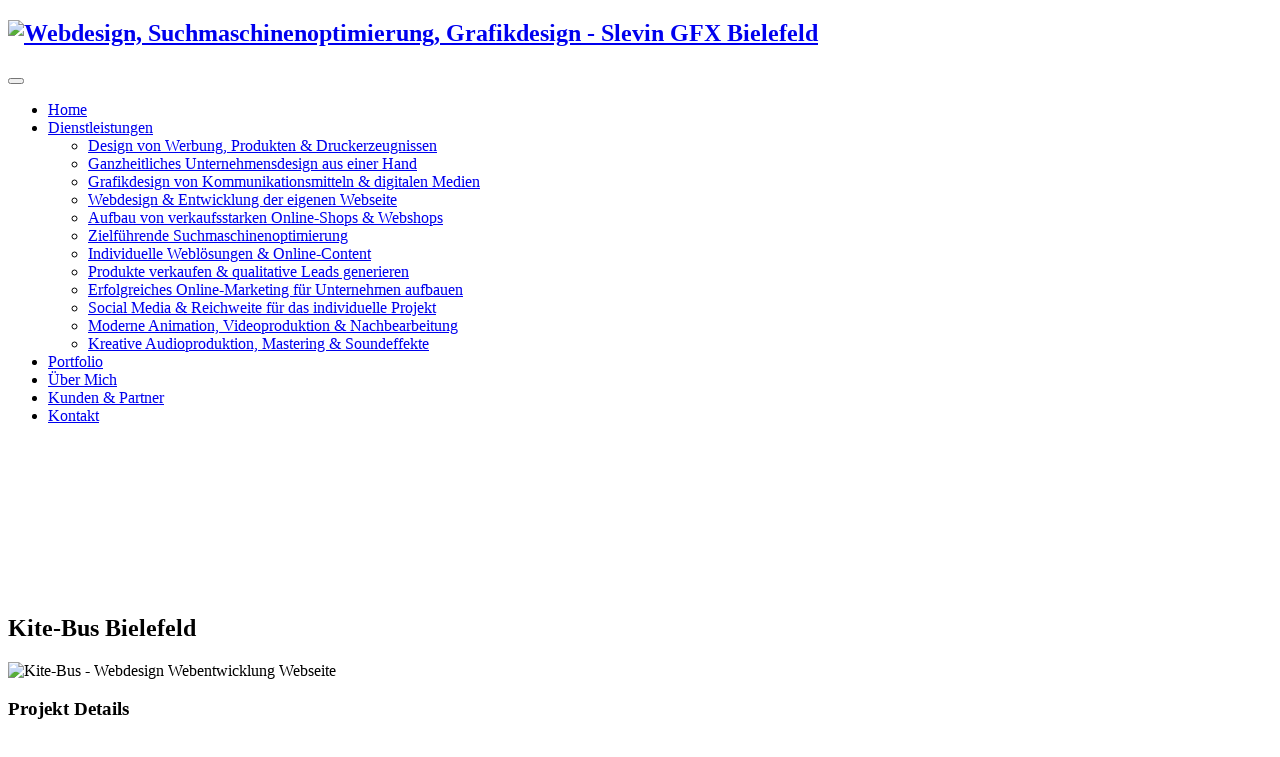

--- FILE ---
content_type: text/html; charset=utf-8
request_url: https://www.slevin-gfx.de/portfolio/kite-bus-bielefeld
body_size: 7418
content:
<!DOCTYPE html>
<html lang="de-de" dir="ltr" class='com_content view-article itemid-1133 j54 j40 mm-hover ltr'>
<head>
<meta name="revisit" content="7 days">
<meta name="revisit-after" content="7 days">
<link rel="apple-touch-icon" sizes="144x144" href="/images/logos/slevin-gfx-apple-touch-ipad-retina.png" />
<meta charset="utf-8">
<meta name="rights" content="Copyright by Slevin GFX. All rights reserved.">
<meta name="author" content="Levin Scheips">
<meta name="description" content="Für den Kite-Bus aus Bielefeld realisierte ich eine responsive Webseite und gestaltete das Firmenlogo, sowie verschiedene Printmedien.">
<title>Grafikdesign &amp; Webentwicklung - Slevin GFX | Kite-Bus Bielefeld</title>
<link href="/favicon.ico" rel="icon" type="image/vnd.microsoft.icon">
<link rel="stylesheet" href="/media/com_jchoptimize/cache/css/511affaefde876318f4f18897984df86b2a8134747bb71f95cf39da53db193b1.css">
<link rel="stylesheet" href="/media/com_jchoptimize/cache/css/511affaefde876318f4f18897984df8690da76b476429ca1854313bd4c6f22ad.css">
<link rel="stylesheet" href="/media/com_jchoptimize/cache/css/511affaefde876318f4f18897984df8635140cfbd2e9c2ad2c5c571ceea3b0b7.css">
<link rel="stylesheet" href="/media/com_jchoptimize/cache/css/511affaefde876318f4f18897984df86c2abfbb4dfd466fb61efc5623462128f.css">
<link rel="stylesheet" href="/media/com_jchoptimize/cache/css/511affaefde876318f4f18897984df863b96ccf01fc8610ed39e4263a21ed6bd.css">
<link rel="stylesheet" href="/media/com_jchoptimize/cache/css/511affaefde876318f4f18897984df861264943a6c5d38dacb5b6f1f34b3a0e4.css">
<script type="application/json" class="joomla-script-options new">{"system.paths":{"root":"","rootFull":"https:\/\/www.slevin-gfx.de\/","base":"","baseFull":"https:\/\/www.slevin-gfx.de\/"},"csrf.token":"b4cb54440778c8e6eff131114237cf0f"}</script>
<script type="application/ld+json">{"@context":"https://schema.org","@graph":[{"@type":"Organization","@id":"https://www.slevin-gfx.de/#/schema/Organization/base","name":"Slevin GFX | Grafikdesign & Webentwicklung in Bielefeld","url":"https://www.slevin-gfx.de/"},{"@type":"WebSite","@id":"https://www.slevin-gfx.de/#/schema/WebSite/base","url":"https://www.slevin-gfx.de/","name":"Slevin GFX | Grafikdesign & Webentwicklung in Bielefeld","publisher":{"@id":"https://www.slevin-gfx.de/#/schema/Organization/base"}},{"@type":"WebPage","@id":"https://www.slevin-gfx.de/#/schema/WebPage/base","url":"https://www.slevin-gfx.de/portfolio/kite-bus-bielefeld","name":"Grafikdesign & Webentwicklung - Slevin GFX | Kite-Bus Bielefeld","description":"Für den Kite-Bus aus Bielefeld realisierte ich eine responsive Webseite und gestaltete das Firmenlogo, sowie verschiedene Printmedien.","isPartOf":{"@id":"https://www.slevin-gfx.de/#/schema/WebSite/base"},"about":{"@id":"https://www.slevin-gfx.de/#/schema/Organization/base"},"inLanguage":"de-DE"}]}</script>
<!-- Favicons -->
<link type="image/x-icon" rel="shortcut icon" href="/favicon.ico"/>
<link rel="shortcut icon" href="/favicon.png">
<link rel="apple-touch-icon" href="/apple-touch-icon.png">
<link rel="apple-touch-icon" sizes="72x72" href="/apple-touch-icon-72x72.png">
<link rel="apple-touch-icon" sizes="114x114" href="/apple-touch-icon-114x114.png">
<!-- META FOR IOS & HANDHELD -->
<meta name="viewport" content="width=device-width, initial-scale=1.0, maximum-scale=1.0, user-scalable=no"/>
<link rel="stylesheet" href="/media/com_jchoptimize/cache/css/511affaefde876318f4f18897984df867f63dfab61145a3cc991bd6ec08c2d7b.css">
<meta name="HandheldFriendly" content="true"/>
<meta name="mobile-web-app-capable" content="yes" />
<!-- //META FOR IOS & HANDHELD -->
<!-- Le HTML5 shim and media query for IE8 support -->
<!--[if lt IE 9]>
<script src="//html5shim.googlecode.com/svn/trunk/html5.js"></script>
<script type="text/javascript" src="/plugins/system/t3/base-bs3/js/respond.min.js"></script>
<![endif]-->
<link rel="canonical" href="https://www.slevin-gfx.de/portfolio/kite-bus-bielefeld" />
</head>
<body>
<!-- PRELOADER -->
<div class="preloader"><div class="loader"></div></div>
<div class="t3-wrapper"> <!-- Need this wrapper for off-canvas menu. Remove if you don't use of-canvas -->
<div id="t3-top"></div>
<!-- MAIN NAVIGATION -->
<nav id="t3-mainnav" class="wrap navbar t3-mainnav dark transparent">
<div class="full-wrapper clearfix no-container">
<!-- LOGO -->
<div class="logo-navi-top">
<h1 class="logo-image logo-control">
<a href="/" title="Slevin GFX | Grafikdesign & Webentwicklung in Bielefeld">
<img class="logo-img" src="/images/logos/slevin-gfx-logo-ohne-rahmen-weiss.png" title="Slevin GFX | Grafikdesign & Webentwicklung in Bielefeld" alt="Webdesign, Suchmaschinenoptimierung, Grafikdesign - Slevin GFX Bielefeld"  />
</a>
</h1>
</div>
<!-- // LOGO -->
<!-- Brand and toggle get grouped for better mobile display -->
<div class="navbar-header">
<button type="button" class="navbar-toggle" data-toggle="collapse" data-target=".t3-navbar-collapse">
<i class="fa fa-bars"></i>
</button>
</div>
<div class="t3-navbar-collapse navbar-collapse collapse onSmall"></div>
<div class="t3-navbar navbar-collapse collapse">
<div  class="t3-megamenu animate fading"  data-duration="270" data-responsive="true">
<ul itemscope itemtype="http://www.schema.org/SiteNavigationElement" class="nav navbar-nav level0">
<li itemprop='name'  data-id="1112" data-level="1">
<a itemprop='url' class=""  href="https://www.slevin-gfx.de/"  title="Herzlich Willkommen"   data-target="#">Home </a>
</li>
<li itemprop='name' class="dropdown mega" data-id="266" data-level="1">
<a itemprop='url' class="desktop-only-link dropdown-toggle"  href="https://www.slevin-gfx.de/dienstleistungen"  title="Hier finden Sie mein Leistungsangebot"   data-target="#" data-toggle="dropdown">Dienstleistungen <em class="caret"></em></a>
<div class="nav-child dropdown-menu mega-dropdown-menu"  ><div class="mega-dropdown-inner">
<div class="row">
<div class="col-xs-12 mega-col-nav" data-width="12"><div class="mega-inner">
<ul itemscope itemtype="http://www.schema.org/SiteNavigationElement" class="mega-nav level1">
<li itemprop='name'  data-id="1792" data-level="2">
<a itemprop='url' class=""  href="https://www.slevin-gfx.de/dienstleistungen/design-von-werbung-produkten-druckerzeugnissen"  title="Effektive Printlösungen für maximale Wirkung"   data-target="#">Design von Werbung, Produkten &amp; Druckerzeugnissen </a>
</li>
<li itemprop='name'  data-id="1793" data-level="2">
<a itemprop='url' class=""  href="https://www.slevin-gfx.de/dienstleistungen/ganzheitliches-unternehmensdesign-aus-einer-hand"  title="Gestaltung der Unternehmensdarstellung &amp; Markenentwicklung"   data-target="#">Ganzheitliches Unternehmensdesign aus einer Hand </a>
</li>
<li itemprop='name'  data-id="1794" data-level="2">
<a itemprop='url' class=""  href="https://www.slevin-gfx.de/dienstleistungen/grafikdesign-von-kommunikationsmitteln-digitalen-medien"  title="Grafikdesign für Printmedien &amp; digitale Inhalte"   data-target="#">Grafikdesign von Kommunikationsmitteln &amp; digitalen Medien </a>
</li>
<li itemprop='name'  data-id="1779" data-level="2">
<a itemprop='url' class=""  href="https://www.slevin-gfx.de/dienstleistungen/webdesign-und-webentwicklung-eigene-webseite"  title="Ich erstelle Ihnen gerne Ihre Unternehmenswebseite"   data-target="#">Webdesign &amp; Entwicklung der eigenen Webseite </a>
</li>
<li itemprop='name'  data-id="1789" data-level="2">
<a itemprop='url' class=""  href="https://www.slevin-gfx.de/dienstleistungen/aufbau-von-verkaufsstarken-online-shops-webshops"  title="Steigern Sie Ihren Absatz mit einem Online-Shop"   data-target="#">Aufbau von verkaufsstarken Online-Shops &amp; Webshops </a>
</li>
<li itemprop='name'  data-id="1790" data-level="2">
<a itemprop='url' class=""  href="https://www.slevin-gfx.de/dienstleistungen/zielfuehrende-suchmaschinenoptimierung-seo"  title="Präsentere Marktplatzierung dank gekonnter SEO"   data-target="#">Zielführende Suchmaschinenoptimierung </a>
</li>
<li itemprop='name'  data-id="1791" data-level="2">
<a itemprop='url' class=""  href="https://www.slevin-gfx.de/dienstleistungen/individuelle-webloesungen-online-content"  title="Individuelle Wünsche für ein digitales Projekt?"   data-target="#">Individuelle Weblösungen &amp; Online-Content </a>
</li>
<li itemprop='name'  data-id="1795" data-level="2">
<a itemprop='url' class=""  href="https://www.slevin-gfx.de/dienstleistungen/produkte-verkaufen-qualitative-leads-generieren"  title="Steigern Sie den Absatz Ihrer eigenen Produkte"   data-target="#">Produkte verkaufen &amp; qualitative Leads generieren </a>
</li>
<li itemprop='name'  data-id="1796" data-level="2">
<a itemprop='url' class=""  href="https://www.slevin-gfx.de/dienstleistungen/erfolgreiches-online-marketing-fuer-unternehmen-aufbauen"  title="Marketingberatung für Unternehmen mit nachhaltigen Erfolg"   data-target="#">Erfolgreiches Online-Marketing für Unternehmen aufbauen </a>
</li>
<li itemprop='name'  data-id="1797" data-level="2">
<a itemprop='url' class=""  href="https://www.slevin-gfx.de/dienstleistungen/social-media-marketing-reichweite-fuer-das-individuelle-projekt"  title="Ich verhelfe Ihnen zu einem starken Social Media Auftritt"   data-target="#">Social Media &amp; Reichweite für das individuelle Projekt </a>
</li>
<li itemprop='name'  data-id="1798" data-level="2">
<a itemprop='url' class=""  href="https://www.slevin-gfx.de/dienstleistungen/moderne-animation-videoproduktion-und-nachbearbeitung"  title="Emotionales &amp; interaktives Bewegtbild für Ihr Werbevorhaben"   data-target="#">Moderne Animation, Videoproduktion &amp; Nachbearbeitung </a>
</li>
<li itemprop='name'  data-id="1799" data-level="2">
<a itemprop='url' class=""  href="https://www.slevin-gfx.de/dienstleistungen/kreative-audioproduktion-mastering-und-soundeffekte"  title="Ich produziere Audioinhalte die klanglich überzeugen!"   data-target="#">Kreative Audioproduktion, Mastering &amp; Soundeffekte </a>
</li>
</ul>
</div></div>
</div>
</div></div>
</li>
<li itemprop='name' class="active" data-id="373" data-level="1">
<a itemprop='url' class="kein-dropdown"  href="/portfolio"  title="Zu meinen Arbeiten &amp; Referenzen"   data-target="#">Portfolio </a>
</li>
<li itemprop='name'  data-id="272" data-level="1">
<a itemprop='url' class=""  href="/ueber-mich"  title="Mehr zu meiner Person"   data-target="#">Über Mich </a>
</li>
<li itemprop='name'  data-id="248" data-level="1">
<a itemprop='url' class=""  href="/kunden-und-partner"  title="Eine Übersicht meiner Kunden &amp; Partner"   data-target="#">Kunden &amp; Partner </a>
</li>
<li itemprop='name'  data-id="165" data-level="1">
<a itemprop='url' class=""  href="/kontakt"  title="Hier finden Sie den Kontakt zu mir"   data-target="#">Kontakt </a>
</li>
</ul>
</div>
</div>
</div>
</nav>
<!-- //MAIN NAVIGATION -->
<!-- SLIDER -->
<section id="top">
<nav class="pageheader-video">
<div class="video-wrapper">
<video class="video-bg" autoplay muted loop playsinline poster="https://www.slevin-gfx.de/images/headers/video/slevin-gfx-title-video-hintergrund.jpg">
<source src="https://www.slevin-gfx.de/images/headers/video/slevin-gfx-title-video.mp4" type="video/mp4">
<source src="https://www.slevin-gfx.de/images/headers/video/slevin-gfx-title-video.webm" type="video/webm">
<source src="https://www.slevin-gfx.de/images/headers/video/slevin-gfx-title-video.ogg" type="video/ogg">
            Ihr Browser unterstützt kein HTML5-Video.
        </video>
<div class="video-overlay"></div>
</div>
<div class="container text-center">
<h2 class="pageTitle">Kite-Bus Bielefeld</h2>
</div>
</nav>
</section>
<!-- //SLIDER -->
<!-- PORTFOLIO -->
<!-- //PORTFOLIO -->
<div id="t3-mainbody" class="container t3-mainbody">
<div class="row">
<!-- MAIN CONTENT -->
<div id="t3-content" class="t3-content col-xs-12">
<!-- Page header -->
<!-- // Page header -->
<div class="item-page" itemscope itemtype="https://schema.org/Article">
<!-- Article -->
<article itemscope itemtype="http://schema.org/Article">
<meta itemscope itemprop="mainEntityOfPage"  itemType="https://schema.org/WebPage" itemid="https://google.com/article"/>
<meta itemprop="inLanguage" content="de-DE" />
<!-- Aside -->
<!-- // Aside -->
<!-- Item tags -->
<!-- // Item tags -->
<section class="article-content clearfix" itemprop="articleBody">
<div class="fullwidth-slider slider smallPTPB">
<div><img src="/images/portfolio/kite-bus/Kite-Bus_PC_Tablet_Handy.jpg" title="Kite-Bus - Webentwicklung: Webseite" alt="Kite-Bus - Webdesign Webentwicklung Webseite" />&nbsp;</div>
</div>
<div class="row features-3 smallPTPB border-top">
<div class="col-sm-4 kein-rand">
<div>
<div class="work-full-detail">
<h3>Projekt Details</h3>
<p><strong>Auftraggeber:</strong> Kite-Bus</p>
<p><strong>Zeitraum:</strong> 2016</p>
<p><strong>Webseite:</strong> <a href="https://www.kite-bus.com" target="_blank" title="Kite-Bus.com - Von Bielefeld ans Meer" rel="noopener noreferrer">kite-bus.com</a></p>
</div>
</div>
</div>
<div class="col-sm-7 kein-rand">
<div>
<div class="work-text">
<h2 class="text-left">Logo &amp; Printmedien</h2>
<p>Der Kite-Bus ist ein Reise-Veranstalter, der sportbegeisterten Interessenten die Möglichkeit bietet, Kite-Touren mit dem erfahrenen Team des Kite-Bus zu buchen und eine unvergessliche Zeit zu erleben. Als Teil des Projekts Kite-Bus war ich für die Entwicklung des grundlegenden Markenlogos und verschiedener Print- und Werbematerialien verantwortlich, darunter Visitenkarten, Gutscheine und eine Vielzahl von Promotion-Aufklebern.</p>
<p>Mein Ziel war es, eine einheitliche und ansprechende Markendarstellung zu schaffen, die das Interesse potenzieller Kunden weckt und das Unternehmen in einer gezielten Außendarstellung repräsentiert.<br /><br /></p>
<h2 class="text-left">Webseite</h2>
<p>Darüber hinaus habe ich die Kite-Bus-Webseite entworfen und umgesetzt. Sie verfügt über ein integriertes Buchungssystem für geplante Veranstaltungen und wurde auf einer sicheren CMS-Basis aufgebaut. Die Webseite ist vollständig responsiv und optimiert für eine benutzerfreundliche Darstellung auf allen gängigen Endgeräten.</p>
<p>Durch die Kombination von Logo-Design, Printmedien und einer professionellen Webseite konnte ich dazu beitragen, die Marke Kite-Bus erfolgreich zu etablieren und potenzielle Kunden auf das den Kite-Bus aufmerksam zu machen.</p>
</div>
</div>
</div>
</div>
<div class="row features-3 item-gallerie">
<div class="col-sm-8 kein-rand">
<div class="work-item">
<div><a href="/images/portfolio/kite-bus/07_kite-bus_print.jpg" target="_blank" type="image/jpeg" class="jcepopup noicon" title="Kite-Bus - Gestaltung: Visitenkarten, Aufkleber &amp; Gutscheine" data-mediabox-group="kite-bus" data-mediabox-title="Kite-Bus - Visitenkarten, Aufkleber &amp; Gutscheine" rel="noopener noreferrer"><img src="/images/portfolio/kite-bus/07_kite-bus_print.jpg" alt="Kite-Bus - Design Printmedien Visitenkarte Aufkleber Gutscheine" /></a></div>
</div>
</div>
<div class="col-sm-4 kein-rand">
<div class="work-item3">
<div><a href="/images/portfolio/kite-bus/03_kite-bus_webseite.jpg" target="_blank" type="image/jpeg" class="jcepopup noicon" title="Kite-Bus - Webentwicklung: Webseite" data-mediabox-group="kite-bus" data-mediabox-title="Kite-Bus - Webseite" rel="noopener noreferrer"><img src="/images/portfolio/kite-bus/03_kite-bus_webseite.jpg" alt="Kite-Bus - Webdesign Webentwicklung Webseite" /></a></div>
</div>
<div class="work-item">
<div><a href="/images/portfolio/kite-bus/04_kite-bus_webseite.jpg" target="_blank" type="image/jpeg" class="jcepopup noicon" title="Kite-Bus - Webentwicklung: Webseite" data-mediabox-group="kite-bus" data-mediabox-title="Kite-Bus - Webseite" rel="noopener noreferrer"><img src="/images/portfolio/kite-bus/04_kite-bus_webseite.jpg" alt="Kite-Bus - Webdesign Webentwicklung Webseite" /></a></div>
</div>
</div>
</div>
<div class="row features-3 item-gallerie">
<div class="col-sm-4 kein-rand">
<div class="work-item">
<div><a href="/images/portfolio/kite-bus/05_kite-bus_webseite.jpg" target="_blank" type="image/jpeg" class="jcepopup noicon" title="Kite-Bus - Webentwicklung: Webseite" data-mediabox-group="kite-bus" data-mediabox-title="Kite-Bus - Webseite" rel="noopener noreferrer"><img src="/images/portfolio/kite-bus/05_kite-bus_webseite.jpg" alt="Kite-Bus - Webdesign Webentwicklung Webseite" /></a></div>
</div>
</div>
<div class="col-sm-4 kein-rand">
<div class="work-item">
<div><a href="/images/portfolio/kite-bus/01_kite-bus_webseite.jpg" target="_blank" type="image/jpeg" class="jcepopup noicon" title="Kite-Bus - Webentwicklung: Webseite" data-mediabox-group="kite-bus" data-mediabox-title="Kite-Bus - Webseite" rel="noopener noreferrer"><img src="/images/portfolio/kite-bus/01_kite-bus_webseite.jpg" alt="Kite-Bus - Webdesign Webentwicklung Webseite" /></a></div>
</div>
</div>
<div class="col-sm-4 kein-rand">
<div class="work-item">
<div><a href="/images/portfolio/kite-bus/02_kite-bus_webseite.jpg" target="_blank" type="image/jpeg" class="jcepopup noicon" title="Kite-Bus - Webentwicklung: Webseite" data-mediabox-group="kite-bus" data-mediabox-title="Kite-Bus - Webseite" rel="noopener noreferrer"><img src="/images/portfolio/kite-bus/02_kite-bus_webseite.jpg" alt="Kite-Bus - Webdesign Webentwicklung Webseite" /></a></div>
</div>
</div>
</div>	</section>
<!-- Footer -->
<!-- // Footer -->
</article>
<!-- //Article -->
</div>
</div>
<!-- //MAIN CONTENT -->
</div>
</div>
<section id="t3-bottom" class="t3-bottom widePTPB border-top">
<div class="t3-bottom-social container ">
<div class="weitere-projekte">
<div class="sppb-addon sppb-addon-text-block sppb-text-center weiterzu zurueck-zum-impressum" style="text-align: center;">
<div class="sppb-addon-title">
<h3>Weitere Projekte &amp; Arbeiten</h3>
</div>
<div>
<p class="further-work-intro">Neben diesem Projekt habe ich zahlreiche weitere Arbeiten in Design und Web umgesetzt – eine Auswahl finden Sie direkt hier.</p>
</div>
</div>
</div>
<!-- Cache-Buster als verstecktes Element -->
<div style="display:none;">1769088496</div>
<div class="portfolio-related">
<div class="portfolio-grid four-cols">
<a href="/portfolio/stadt-bielefeld" class="portfolio-tile" title="Weiter zu &quot;Stadt Bielefeld&quot;">
<div class="tile-image" style="background-image: url('/images/k2/8b6e33345ac8d5ffd9cf0d107a7d9e9d.jpg');"></div>
<div class="tile-overlay">
<div class="tile-text">
<h4 class="tile-title">Stadt Bielefeld</h4>
<span class="tile-category">Print</span>
</div>
</div>
</a>
<a href="/portfolio/edeka" class="portfolio-tile" title="Weiter zu &quot;Edeka&quot;">
<div class="tile-image" style="background-image: url('/images/k2/eb6c7c01c4e98e1f2578f9959463b973.jpg');"></div>
<div class="tile-overlay">
<div class="tile-text">
<h4 class="tile-title">Edeka</h4>
<span class="tile-category">Print</span>
</div>
</div>
</a>
<a href="/portfolio/ahk-fahne" class="portfolio-tile" title="Weiter zu &quot;AHK-Fahne&quot;">
<div class="tile-image" style="background-image: url('/images/k2/fd8b0f77d767f1f6640afba6916ff67c.jpg');"></div>
<div class="tile-overlay">
<div class="tile-text">
<h4 class="tile-title">AHK-Fahne</h4>
<span class="tile-category">Web / Print</span>
</div>
</div>
</a>
<a href="/portfolio/heizmann-dental" class="portfolio-tile" title="Weiter zu &quot;Heizmann Dental CAD/CAM&quot;">
<div class="tile-image" style="background-image: url('/images/k2/af2ef6a0e2c9c528b09655df79f3b312.jpg');"></div>
<div class="tile-overlay">
<div class="tile-text">
<h4 class="tile-title">Heizmann Dental CAD/CAM</h4>
<span class="tile-category">Web</span>
</div>
</div>
</a>
</div>
</div>
<div class="back-button border-top">
<div class="sppb-addon sppb-addon-text-block sppb-text-center weiterzu zurueck-zum-impressum k2dynamic" align="center">
<div class="sppb-addon-title portfolio-button-headline">
<span>Zur Portfolio-Übersicht</span>
</div>
<div class="k2-portfolio-button-dynamic-text">
<p class="further-work-portfolio-button">
        Im nachfolgenden Portfolio werden Arbeiten aus unterschiedlichen Themenfeldern vorgestellt – von konzeptioneller Gestaltung bis hin zu detailverliebter Umsetzung.      </p>
</div>
<div class="sppb-addon-content">
<div>
<a href="/portfolio" class="btn btn-default" title="Hier geht es zur Portfolio-Übersicht">Hier klicken</a>
</div>
</div>
</div>
</div>
<div style="display:none;">1769088496</div>
</div>
</section>
<!-- FOOTER -->
<footer id="t3-footer" class="wrap t3-footer">
<div class="footerg" style="background-image: url(/images/headers/slevin-gfx-hintergrund-schwarz.jpg);"></div>
<!-- FOOT NAVIGATION -->
<div class="footNav"><div class="container">
<!-- SPOTLIGHT -->
<div class="t3-spotlight t3-footnav  row">
<div class=" col-lg-12 col-md-12 col-sm-12 col-xs-12">
<div class="t3-module module text-center " id="Mod284"><div class="module-inner"><div class="module-ct">
<div class="custom"  >
<div class="footer-logo">
<div class="local-scroll mb-30 sppb-wow fadeInUp" data-sppb-wow-duration="1.5s"><a href="https://www.slevin-gfx.de/" title="Slevin GFX | Grafikdesign &amp; Webentwicklung in Bielefeld"><img src="/images/logos/slevin-gfx-logo-footer-weiss.png" alt="Slevin GFX - Mediengestalter &amp; Webdesigner in Bielefeld" title="Slevin GFX | Grafikdesign &amp; Webentwicklung in Bielefeld"></a></div>
</div>
<div class="footer-subline footer-dark-background sppb-wow fadeInUp" data-sppb-wow-duration="1.5s">
<h3>Grafikdesign &amp; Webentwicklung in Bielefeld</h3>
</div>
<div class="contactblock-wrapper footerblock-dark">
<div class="row"><!-- Phone -->
<div class="col-sm-4 col-lg-4">
<div class="contactblock">
<div class="contact-item">
<div class="ci-icon"><em class="fa fa-phone"></em></div>
<div class="ci-title font-alt">Telefon</div>
<div class="ci-text"><a title="Levin Scheips anrufen" href="tel:017684599077">0176 845 99 077</a></div>
</div>
</div>
</div>
<!-- End Phone --> <!-- Email -->
<div class="col-sm-4 col-lg-4">
<div class="contactblock">
<div class="contact-item">
<div class="ci-icon"><em class="fa fa-envelope"></em></div>
<div class="ci-title font-alt">E-Mail</div>
<div class="ci-text"><a title="E-Mail an Levin Scheips schreiben" href="mailto:info@slevin-gfx.de" target="_blank" rel="noopener noreferrer">info@slevin-gfx.de</a></div>
</div>
</div>
</div>
<!-- End Email --></div>
</div>
<div class="footer-social-links mb-110"><a href="https://www.facebook.com/slevin.gfx/" target="_blank" title="Slevin GFX auf Facebook" rel="noopener noreferrer">&nbsp;<em class="fa fa-facebook"></em></a>&nbsp;<a href="https://www.youtube.com/channel/UCFr4ViNx893LWye4jipkccQ" target="_blank" title="Slevin GFX auf Youtube" rel="noopener noreferrer">&nbsp;<em class="fa fa-youtube"></em></a>&nbsp;<a href="https://www.xing.com/profile/Levin_Scheips" target="_blank" title="Levin Scheips auf Xing" rel="noopener noreferrer">&nbsp;<em class="fa fa-xing"></em></a>&nbsp;<a href="/slevin-music/" target="_blank" title="Levin Scheips aka Slevin | A Electronic Music Producer" rel="noopener noreferrer">&nbsp;<em class="fa fa-music"></em></a></div>
<div class="footer-text"><!-- Copyright -->
<div class="footer-copy"><a href="/impressum" rel="alternate" title="Hier geht es zum Impressum">Impressum</a> - <a href="/datenschutzerklaerung" title="Hier geht es zur Datenschutzerklärung">DATENSCHUTZ</a></div>
<div class="footer-made">
<script src="/media/com_jchoptimize/cache/js/5b195cd3d1a5e2eb7a56808dec08a6f7140d4a90c128129cb62055476c82dade.js"></script>
<script src="/media/com_jchoptimize/cache/js/5b195cd3d1a5e2eb7a56808dec08a6f7334f7cc453932f78d1371b4b404944af.js"></script>
<script src="/media/com_jchoptimize/cache/js/5b195cd3d1a5e2eb7a56808dec08a6f73f0a01712c22bea5d666eee5dc6c10c2.js"></script>
<script src="/media/com_jchoptimize/cache/js/5b195cd3d1a5e2eb7a56808dec08a6f77ace9c40bb588331cab25086fb97df50.js"></script>
<script src="/media/com_jchoptimize/cache/js/5b195cd3d1a5e2eb7a56808dec08a6f7513a0ef191cd80cac308599feeb04d6b.js"></script>
<script src="/media/com_jchoptimize/cache/js/5b195cd3d1a5e2eb7a56808dec08a6f75e4aae42d4e48a5b35a6705c3243481f.js"></script>
<script src="/media/com_jchoptimize/cache/js/5b195cd3d1a5e2eb7a56808dec08a6f777242fa612df4bd38f91c98bdea9607e.js"></script>
<script src="/media/com_jchoptimize/cache/js/5b195cd3d1a5e2eb7a56808dec08a6f7d02b83019e7c0aaed15c041a6352d6b6.js"></script>
<script src="/media/com_jchoptimize/cache/js/5b195cd3d1a5e2eb7a56808dec08a6f7710274643f9ac6e30005a6fadf976456.js"></script>
<script src="/media/com_jchoptimize/cache/js/5b195cd3d1a5e2eb7a56808dec08a6f7d28bcf9388eb00cab001d44cecf3d007.js"></script>
<script src="/media/com_jchoptimize/cache/js/5b195cd3d1a5e2eb7a56808dec08a6f79d4375eef2fbb61c81fe80fad9e167a5.js"></script>
<script language="javascript" type="text/javascript" data-jch="js10">var today=new Date()
var year=today.getFullYear()
document.write(year)</script>
© Slevin GFX - All rights reserved</div>
</div></div>
</div></div></div>
</div>
</div>
<!-- SPOTLIGHT -->
</div></div>
<!-- //FOOT NAVIGATION -->
<section class="t3-copyright">
<div class="container">
<div class="row">
<div class="col-md-12 text-center copyright ">
<div class="moduletable ">
<div class="custom"  >
	{headtag:customtag}
<script type="application/ld+json">{"@context":"https://schema.org","@type":"ProfessionalService","name":"Slevin GFX - Grafikdesign & Webentwicklung","image":"https://www.slevin-gfx.de/images/portfolio/nachhilfe-schomberg/00_nachhilfe-schomberg-portolio-tripple-mockup.jpg","@id":"","url":"https://www.slevin-gfx.de","telephone":"0176 845 99 077","priceRange":"Ab 60€/Stunde","aggregateRating":{"@type":"AggregateRating","ratingValue":"5.0","ratingCount":"23","bestRating":"5"},"address":{"@type":"PostalAddress","streetAddress":"Drögestraße 28","addressLocality":"Bielefeld","postalCode":"33613","addressCountry":"DE"},"geo":{"@type":"GeoCoordinates","latitude":52.0380623,"longitude":8.519764200000054},"openingHoursSpecification":{"@type":"OpeningHoursSpecification","dayOfWeek":["Monday","Tuesday","Wednesday","Thursday","Friday"],"opens":"09:00","closes":"18:00"},"sameAs":["https://www.facebook.com/slevin.gfx/","https://www.youtube.com/channel/UCFr4ViNx893LWye4jipkccQ","https://www.slevin-gfx.de"]}</script>
{/headtag}</div>
</div>
</div>
</div>
</div>
</section>
</footer>
<!-- //FOOTER -->
</div>
<!-- BEGIN: Google Analytics -->
<!-- The cookies are disabled for the analytical-cookies category . -->
<!-- END: Google Analytics -->
</body>
</html>